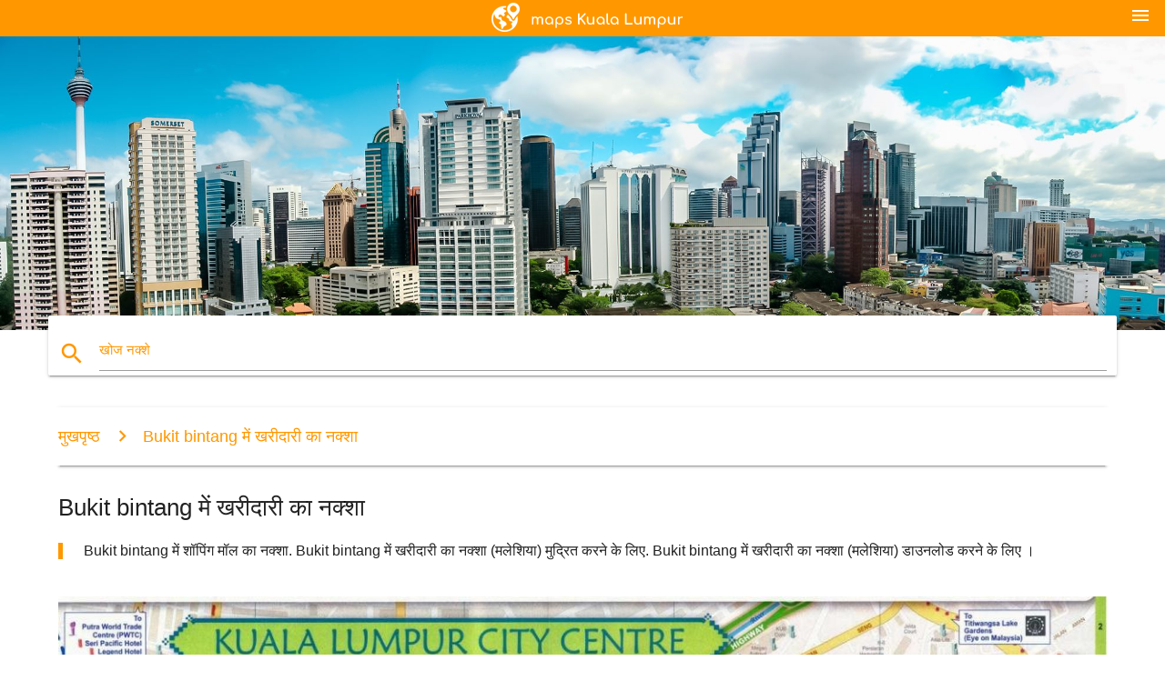

--- FILE ---
content_type: text/html; charset=UTF-8
request_url: http://hi.maps-kuala-lumpur.com/bukit-bintang-%E0%A4%AE%E0%A5%87%E0%A4%82-%E0%A4%96%E0%A4%B0%E0%A5%80%E0%A4%A6%E0%A4%BE%E0%A4%B0%E0%A5%80-%E0%A4%95%E0%A4%BE-%E0%A4%A8%E0%A4%95%E0%A5%8D%E0%A4%B6%E0%A4%BE
body_size: 10156
content:


<!DOCTYPE html>
<html lang="hi">
	<head>
	
		<meta charset="utf-8">
		<meta http-equiv="x-ua-compatible" content="ie=edge">
	
		<link rel="icon" type="image/png" href="/favicon.png" />

		<title>Bukit bintang में खरीदारी का नक्शा - Bukit bintang में शॉपिंग मॉल का नक्शा (मलेशिया)</title>
		<meta name="description" content="Bukit bintang में शॉपिंग मॉल का नक्शा. Bukit bintang में खरीदारी का नक्शा (मलेशिया) मुद्रित करने के लिए. Bukit bintang में खरीदारी का नक्शा (मलेशिया) डाउनलोड करने के लिए । " />

        <meta property="og:title" content="Bukit bintang में खरीदारी का नक्शा - Bukit bintang में शॉपिंग मॉल का नक्शा (मलेशिया)" />
        <meta property="og:description" content="Bukit bintang में शॉपिंग मॉल का नक्शा. Bukit bintang में खरीदारी का नक्शा (मलेशिया) मुद्रित करने के लिए. Bukit bintang में खरीदारी का नक्शा (मलेशिया) डाउनलोड करने के लिए । " />
        <meta property="og:type" content="article" />
        <meta property="og:url" content="http://hi.maps-kuala-lumpur.com/bukit-bintang-में-खरीदारी-का-नक्शा" />
        <meta property="og:image" content="http://hi.maps-kuala-lumpur.com/img/400/bukit-bintang-में-खरीदारी-का-नक्शा.jpg" />

        <link rel="canonical" href="http://hi.maps-kuala-lumpur.com/bukit-bintang-में-खरीदारी-का-नक्शा" />

        
		<!--Import Google Icon Font-->
<!--		<link href="http://fonts.googleapis.com/icon?family=Material+Icons" rel="stylesheet">-->

<!--        <link rel="stylesheet" href="--><!--css/mdb.css">-->
		<!-- Compiled and minified CSS -->
<!--		<link rel="stylesheet" href="https://cdnjs.cloudflare.com/ajax/libs/materialize/0.98.0/css/materialize.min.css">-->

<!--        <link href="--><!--css/select2.min.css" rel="stylesheet" type="text/css" />-->
        <link href="https://mediacitymapv3.newebcreations.com/css/combine.css" rel="stylesheet" type="text/css" />

        <!--Let browser know website is optimized for mobile-->
		<meta name="viewport" content="width=device-width, initial-scale=1.0"/>
		
				<style type="text/css">
		
			body {
				display: flex;
				min-height: 100vh;
				flex-direction: column;
			}

			main {
				flex: 1 0 auto;
				position: relative;
				top: -30px;
			}
			
			#searchBlock .input-field  {

			}
			
			header {
				font-size: 0;
				position: relative,
			}
			
			header a {
				display: inline-block;
			}

			#subHeader {
				padding: 5px;
			}
			
			h1 {
				font-size: 26px;
			}
			
			.container {
				width: 90%;
			}
			
			.row.marginBottomLess {
				margin-bottom: 0;
			}
			
			h2 {
				font-size: 22px;
			}
			
			blockquote {
				font-size: 16px;
				line-height: 18px;
				border-color: #ff9800;
			}
		
			.card .card-content {
				padding: 10px;
			}
			.card .card-content .card-title {
				font-size: 18px;
				line-height: 18px;
				margin-top: 6px;
				margin-bottom: 6px;
			}
            @media screen and (max-width: 600px) {
                .card .card-content .card-title {
                    font-size: 14px;
                    line-height: 14px;
                    margin-top: 6px;
                    margin-bottom: 6px;
                }
            }
			.input-field .prefix {
				top: 12px;
			}
			
			.autocomplete-content li img.circle {
				border-radius: 0;
			}


#otherWebsite li a:hover {
        text-decoration: underline;
}


		</style>
		
	</head>

	<body>

				<header class="orange">
			<div class="logo center-align">
				<a href="/">
					<img src="/img/logo.png" style="width: 220px;" />
				</a>
			</div>
			<div id="menuSelectLanguage" style="position: absolute; top: 5px; right: 15px;">
				<a href="#" class="button-collapse white-text"><i class="material-icons">menu</i></a>
			</div>
			<div id="subHeader" class="orange lighten-1 hide">
				
<div class="selectLanguage">
    <div id="selectLanguageContainer">
        <div id="selectLanguage" >

            <select id="selectLanguageSelect" data-live-search="true" data-size="8" data-width="100px">
                                <option value="ar">‫العربية</option>
                                <option value="de">Deutsch</option>
                                <option value="en">English</option>
                                <option value="es">Español</option>
                                <option value="fr">Français</option>
                                <option value="it">Italiano</option>
                                <option value="ja">日本語</option>
                                <option value="ko">한국어</option>
                                <option value="ms">Bahasa Melayu</option>
                                <option value="nl">Nederlands</option>
                                <option value="pl">Polski</option>
                                <option value="pt">Português</option>
                                <option value="ru">Русский</option>
                                <option value="tr">Türkçe</option>
                                <option value="zh">中文</option>
                                <option value="af">Afrikaans</option>
                                <option value="az">Azərbaycanca</option>
                                <option value="be">Беларуская</option>
                                <option value="bg">Български</option>
                                <option value="bn">বাংলা</option>
                                <option value="bs">Bosanski</option>
                                <option value="ca">Català</option>
                                <option value="cs">Čeština</option>
                                <option value="da">Dansk</option>
                                <option value="el">Ελληνικά</option>
                                <option value="et">Eesti</option>
                                <option value="eu">Euskara</option>
                                <option value="fa">پارسی</option>
                                <option value="fi">Suomi</option>
                                <option value="gl">Galego</option>
                                <option value="gu">ગુજરાતી</option>
                                <option value="he">עברית</option>
                                <option value="hi"selected="selected">पैरिस</option>
                                <option value="hr">Hrvatski</option>
                                <option value="ht">Kreyol ayisyen</option>
                                <option value="hu">Magyar</option>
                                <option value="hy">Հայերեն</option>
                                <option value="id">Bahasa Indonesia</option>
                                <option value="is">íslenska</option>
                                <option value="ka">ქართული</option>
                                <option value="kn">ಕನ್ನಡ</option>
                                <option value="lt">Lietuvių</option>
                                <option value="lv">Latviešu</option>
                                <option value="mk">Македонски</option>
                                <option value="mn">Монгол</option>
                                <option value="no">Norsk</option>
                                <option value="pa">ਪੰਜਾਬੀ</option>
                                <option value="ro">Română</option>
                                <option value="sk">Slovenčina</option>
                                <option value="sl">Slovenščina</option>
                                <option value="sq">Shqip</option>
                                <option value="sr">Српски</option>
                                <option value="sv">Svenska</option>
                                <option value="sw">Kiswahili</option>
                                <option value="ta">தமிழ்</option>
                                <option value="th">ภาษาไทย</option>
                                <option value="tl">Tagalog</option>
                                <option value="uk">Українська</option>
                                <option value="ur">اردو</option>
                                <option value="vi">Tiếng Việt</option>
                            </select>

        </div>
    </div>
    <style type="text/css">

        #selectLanguageContainer label {
            margin-left: 15px;
            color: white;
            font-weight: normal;
        }

        .selectLanguage {
			/* position: absolute;
			right: 10px;
			top: 5px;
			width: 100px; */
			font-size: 14px;
        }

        #selectLanguage {
            text-align: center;
        }

        #selectLanguage button {
/*            background: transparent;*/
        }

        .valign {
            display: inline-block;
            vertical-align: middle;
        }
        .vrule {
            width: 1%;
            height: 100%;
            display: inline-block;
            vertical-align: middle;
        }

        .nextIconNav {
            margin-left: 10px;
            line-height: 16px;
            width: 160px;
        }

        .side-nav a {
            line-height: auto;
            vertical-align: middle;
        }

        .side-nav .collapsible-body a {
            height: 42px;
            line-height: 42px;
            line-height: normal;
            vertical-align: middle;
            font-size: 0.9rem;
        }

/*
        #selectLanguage input {
            padding-top: 5px;
            padding-bottom: 5px;
            height: 25px;
            margin: 0 auto;
        }
*/

    </style>

</div>
			</div>
		</header>
		<div>
		<img src="/img/ban.jpg" class="responsive-img" />
		</div>		
		<main>
			<div id="searchBlock" class="container orange-text">
				<div class="row">
					<div class="col s12">
					  <div class="row card orange-text">
						<div class="input-field col s12">
						  <i class="material-icons prefix orange-text">search</i>
						  <input type="text" id="autocomplete-input" class="autocomplete light-blue-text">
						  <label for="autocomplete-input" class="orange-text">खोज नक्शे</label>
						</div>
					  </div>
					</div>
				</div>
			</div>

                        
			
			<nav class="container">
				<div class="row nav-wrapper white orange-text">
					<div class="col s12">
						<a href="/" class="breadcrumb orange-text" title="मुखपृष्ठ नक्शे कुआलालंपुर - एल.">मुखपृष्ठ</a>
						<a href="/bukit-bintang-में-खरीदारी-का-नक्शा" class="breadcrumb orange-text" title="Bukit bintang में खरीदारी का नक्शा">Bukit bintang में खरीदारी का नक्शा</a>
					</div>
				</div>
			</nav>
			
			<div class="container">
				<div class="row">
					<div class="col s12">
						<h1>Bukit bintang में खरीदारी का नक्शा</h1>
						<blockquote class="orange-border">
							Bukit bintang में शॉपिंग मॉल का नक्शा. Bukit bintang में खरीदारी का नक्शा (मलेशिया) मुद्रित करने के लिए. Bukit bintang में खरीदारी का नक्शा (मलेशिया) डाउनलोड करने के लिए । 													</blockquote>
					</div>

					<div class="col s12">
						<!-- Go to www.addthis.com/dashboard to customize your tools -->
						<div class="addthis_inline_share_toolbox_gn1u"></div>
					</div>
				</div>
				
				<div class="row">
					<div class="col s12" id="map">
                        <div class="mdb-lightbox">
                            <figure>
                            <a href="/img/0/bukit-bintang-में-खरीदारी-का-नक्शा.jpg" data-size="1600x961" title="bukit bintang में शॉपिंग मॉल नक्शे">
						        <img class="responsive-img" src="/img/1200/bukit-bintang-में-खरीदारी-का-नक्शा.jpg" alt="bukit bintang में शॉपिंग मॉल नक्शे" />
                            </a>
                            </figure>
                        </div>
					</div>

                        

					<div class="col s12 center">
						<h2 class="center">Bukit bintang में शॉपिंग मॉल नक्शे</h2>
						<a id="printButton" href="#" rel="nofollow" class="btn orange" title="Bukit bintang में खरीदारी का नक्शा मुद्रित करने के लिए"><i class="material-icons left">print</i><span>प्रिंट</span></a>
						<a href="/download.php?id=160&name=bukit-bintang-में-खरीदारी-का-नक्शा.jpg" target="_blank" rel="nofollow"  class="btn orange" title="Bukit bintang में खरीदारी करने के लिए नक्शे डाउनलोड"><i class="material-icons  left">system_update_alt</i><span>डाउनलोड</span></a>
					</div>
				</div>
				
				<div class="row">
					&nbsp;
				</div>
				
								
			</div>
		</main>

        <div id="mdb-lightbox-ui"></div>

		


		<footer class="page-footer orange">
			<div class="container">
				
				<!--Social buttons-->
				<div class="row social-section">
					<!-- Go to www.addthis.com/dashboard to customize your tools -->
					<div class="addthis_inline_share_toolbox_nrhe center"></div>
				</div>
				
			</div>
			<div class="footer-copyright">
				<div class="container center">
					© 2026 Copyright: <a class="white-text text-lighten-3 center" target="_blank" href="/cdn-cgi/l/email-protection#c1afa4b6a4a3a2b3a4a0b5a8aeafb281a6aca0a8adefa2aeac">Newebcreations</a>
				</div>
			</div>
		</footer>


		<!-- SCRIPTS -->
<script data-cfasync="false" src="/cdn-cgi/scripts/5c5dd728/cloudflare-static/email-decode.min.js"></script><script type="text/javascript" src="https://mediacitymapv3.newebcreations.com/js/combine.js"></script>

<!--Import jQuery before materialize.js-->
<!--<script type="text/javascript" src="https://code.jquery.com/jquery-2.1.1.min.js"></script>-->
<!-- Compiled and minified JavaScript -->
<!--<script src="https://cdnjs.cloudflare.com/ajax/libs/materialize/0.98.0/js/materialize.min.js"></script>-->

<!--<script type="text/javascript" src="--><!--js/select2/select2.min.js"></script>-->

<!--<script type="text/javascript" src="--><!--js/lightbox.js"></script>-->

<!--<script type="text/javascript" src="--><!--js/jquery.print.js"></script>-->

<!--<script type="text/javascript" src="--><!--js/jquery.printElement.js"></script>-->


<script type="text/javascript">

    $(document).ready(function() {
	
	$('input.autocomplete').autocomplete({
		data: {
						"एमआरटी नक्शा मलेशिया": "/img/400/एमआरटी-नक्शा-मलेशिया.jpg",
						"कुआलालंपुर नक्शा": "/img/400/कुआलालंपुर-नक्शा.jpg",
						"नक्शा कुआलालंपुर के": "/img/400/नक्शा-कुआलालंपुर-के.jpg",
						"एलआरटी नक्शा मलेशिया": "/img/400/एलआरटी-नक्शा-मलेशिया.jpg",
						"केएल एमआरटी का नक्शा": "/img/400/केएल-एमआरटी-का-नक्शा.jpg",
						"केएल एलआरटी नक्शा": "/img/400/केएल-एलआरटी-नक्शा.jpg",
						"klia2 नक्शा": "/img/400/klia2-नक्शा.jpg",
						"केएल नक्शा": "/img/400/केएल-नक्शा.jpg",
						"केएल ट्रेन का नक्शा": "/img/400/केएल-ट्रेन-का-नक्शा.jpg",
						"केएल मोनोरेल के नक्शे": "/img/400/केएल-मोनोरेल-के-नक्शे.jpg",
						"klia नक्शा": "/img/400/klia-नक्शा.jpg",
						"मलेशिया ट्रेन का नक्शा": "/img/400/मलेशिया-ट्रेन-का-नक्शा.jpg",
						"rapidkl नक्शा": "/img/400/rapidkl-नक्शा.jpg",
						"ktm मलेशिया नक्शा": "/img/400/ktm-मलेशिया-नक्शा.jpg",
						"कुआलालंपुर एलआरटी नक्शा": "/img/400/कुआलालंपुर-एलआरटी-नक्शा.jpg",
						"कुआलालंपुर हवाई अड्डे का नक्शा": "/img/400/कुआलालंपुर-हवाई-अड्डे-का-नक्शा.jpg",
						"कुआलालंपुर मेट्रो का नक्शा": "/img/400/कुआलालंपुर-मेट्रो-का-नक्शा.jpg",
						"जाने केएल नक्शा": "/img/400/जाने-केएल-नक्शा.jpg",
						"kl sentral के नक्शे": "/img/400/kl-sentral-के-नक्शे.jpg",
						"मलेशिया नक्शा कुआलालंपुर": "/img/400/मलेशिया-नक्शा-कुआलालंपुर.jpg",
						"rapidkl एलआरटी नक्शा": "/img/400/rapidkl-एलआरटी-नक्शा.jpg",
						"तेजी से केएल नक्शा": "/img/400/तेजी-से-केएल-नक्शा.jpg",
						"केएल ट्रांजिट नक्शा": "/img/400/केएल-ट्रांजिट-नक्शा.jpg",
						"klcc के नक्शे": "/img/400/klcc-के-नक्शे.jpg",
						"कुआलालंपुर में पर्यटन के नक्शे": "/img/400/कुआलालंपुर-में-पर्यटन-के-नक्शे.jpg",
						"मलेशिया रेलवे मानचित्र": "/img/400/मलेशिया-रेलवे-मानचित्र.jpg",
						"केएल मेट्रो का नक्शा": "/img/400/केएल-मेट्रो-का-नक्शा.jpg",
						"bukit bintang के नक्शे": "/img/400/bukit-bintang-के-नक्शे.jpg",
						"klang घाटी का नक्शा": "/img/400/klang-घाटी-का-नक्शा.jpg",
						"एमआरटी मार्ग नक्शा मलेशिया": "/img/400/एमआरटी-मार्ग-नक्शा-मलेशिया.jpg",
						"एलआरटी kelana जया लाइन का नक्शा": "/img/400/एलआरटी-kelana-जया-लाइन-का-नक्शा.jpg",
						"एलआरटी और एमआरटी का नक्शा": "/img/400/एलआरटी-और-एमआरटी-का-नक्शा.jpg",
						"komuter नक्शा": "/img/400/komuter-नक्शा.jpg",
						"एलआरटी स्टेशन के नक्शे मलेशिया": "/img/400/एलआरटी-स्टेशन-के-नक्शे-मलेशिया.jpg",
						"मलेशिया के हवाई अड्डे का नक्शा": "/img/400/मलेशिया-के-हवाई-अड्डे-का-नक्शा.jpg",
						"कुआलालंपुर दुनिया के नक्शे": "/img/400/कुआलालंपुर-दुनिया-के-नक्शे.jpg",
						"klcc शॉपिंग मॉल नक्शे": "/img/400/klcc-शॉपिंग-मॉल-नक्शे.jpg",
						"केएल रेल मानचित्र": "/img/400/केएल-रेल-मानचित्र.jpg",
						"एलआरटी एमआरटी नक्शा मलेशिया": "/img/400/एलआरटी-एमआरटी-नक्शा-मलेशिया.jpg",
						"kl sentral स्टेशन का नक्शा": "/img/400/kl-sentral-स्टेशन-का-नक्शा.jpg",
						"klia airport नक्शा": "/img/400/klia-airport-नक्शा.jpg",
						"जाने केएल बस मानचित्र": "/img/400/जाने-केएल-बस-मानचित्र.jpg",
						"klang घाटी ट्रांजिट नक्शा": "/img/400/klang-घाटी-ट्रांजिट-नक्शा.jpg",
						"hkl का नक्शा": "/img/400/hkl-का-नक्शा.jpg",
						"केएल ktm नक्शा": "/img/400/केएल-ktm-नक्शा.jpg",
						"केएल हॉप पर हॉप बंद बस मार्ग नक्शा": "/img/400/केएल-हॉप-पर-हॉप-बंद-बस-मार्ग-नक्शा.jpg",
						"केएल हवाई अड्डे का नक्शा": "/img/400/केएल-हवाई-अड्डे-का-नक्शा.jpg",
						"चेर का नक्शा": "/img/400/चेर-का-नक्शा.jpg",
						"केएल एलआरटी नक्शा 2016": "/img/400/केएल-एलआरटी-नक्शा-2016.jpg",
						"कुआलालंपुर में सार्वजनिक परिवहन के नक्शे": "/img/400/कुआलालंपुर-में-सार्वजनिक-परिवहन-के-नक्शे.jpg",
						"कुआलालंपुर अंतरराष्ट्रीय हवाई अड्डे का नक्शा": "/img/400/कुआलालंपुर-अंतरराष्ट्रीय-हवाई-अड्डे-का-नक्शा.jpg",
						"कुआलालंपुर पारगमन नक्शा": "/img/400/कुआलालंपुर-पारगमन-नक्शा.jpg",
						"मलाया विश्वविद्यालय के नक्शे": "/img/400/मलाया-विश्वविद्यालय-के-नक्शे.jpg",
						"कुआलालंपुर ऑफ़लाइन नक्शा": "/img/400/कुआलालंपुर-ऑफ़लाइन-नक्शा.jpg",
						"कुआलालंपुर मेट्रो का नक्शा": "/img/400/कुआलालंपुर-मेट्रो-का-नक्शा.jpg",
						"केएल सार्वजनिक परिवहन के नक्शे": "/img/400/केएल-सार्वजनिक-परिवहन-के-नक्शे.jpg",
						"कुआलालंपुर रेल मानचित्र": "/img/400/कुआलालंपुर-रेल-मानचित्र.jpg",
						"ktm रेलवे मानचित्र": "/img/400/ktm-रेलवे-मानचित्र.jpg",
						"स्टार एलआरटी नक्शा": "/img/400/स्टार-एलआरटी-नक्शा.jpg",
						"kepong नक्शा": "/img/400/kepong-नक्शा.jpg",
						"klia1 नक्शा": "/img/400/klia1-नक्शा.jpg",
						"kelana जया एलआरटी नक्शा": "/img/400/kelana-जया-एलआरटी-नक्शा.jpg",
						"हॉप पर हॉप बंद कुआलालंपुर मार्ग नक्शा": "/img/400/हॉप-पर-हॉप-बंद-कुआलालंपुर-मार्ग-नक्शा.jpg",
						"suria klcc नक्शा": "/img/400/suria-klcc-नक्शा.jpg",
						"मोनोरेल मलेशिया नक्शा": "/img/400/मोनोरेल-मलेशिया-नक्शा.jpg",
						"एलआरटी नक्शा मलेशिया": "/img/400/एलआरटी-नक्शा-मलेशिया.jpg",
						"klia एक्सप्रेस नक्शा": "/img/400/klia-एक्सप्रेस-नक्शा.jpg",
						"कुआलालंपुर आकर्षण का नक्शा": "/img/400/कुआलालंपुर-आकर्षण-का-नक्शा.jpg",
						"तेजी से एल. बस मानचित्र": "/img/400/तेजी-से-एल.-बस-मानचित्र.jpg",
						"klia आगमन हॉल का नक्शा": "/img/400/klia-आगमन-हॉल-का-नक्शा.jpg",
						"केएल परिवहन नक्शा": "/img/400/केएल-परिवहन-नक्शा.jpg",
						"मंडप के. एल. मानचित्र": "/img/400/मंडप-के.-एल.-मानचित्र.jpg",
						"कुआलालंपुर मानचित्र पर": "/img/400/कुआलालंपुर-मानचित्र-पर.jpg",
						"bangsar नक्शा": "/img/400/bangsar-नक्शा.jpg",
						"पुत्र एलआरटी नक्शा": "/img/400/पुत्र-एलआरटी-नक्शा.jpg",
						"klia गेट नक्शा": "/img/400/klia-गेट-नक्शा.jpg",
						"एलआरटी subang जया मार्ग नक्शा": "/img/400/एलआरटी-subang-जया-मार्ग-नक्शा.jpg",
						"puchong एलआरटी नक्शा": "/img/400/puchong-एलआरटी-नक्शा.jpg",
						"केरल पर्यटन मानचित्र": "/img/400/केरल-पर्यटन-मानचित्र.jpg",
						"पैवेलियन मॉल नक्शे": "/img/400/पैवेलियन-मॉल-नक्शे.jpg",
						"बर्ड पार्क का नक्शा": "/img/400/बर्ड-पार्क-का-नक्शा.jpg",
						"केएल मेट्रो का नक्शा": "/img/400/केएल-मेट्रो-का-नक्शा.jpg",
						"क्वालालंपुर शहर के केंद्र के नक्शे": "/img/400/क्वालालंपुर-शहर-के-केंद्र-के-नक्शे.jpg",
						"एलआरटी स्टेशन के नक्शे एल.": "/img/400/एलआरटी-स्टेशन-के-नक्शे-एल..jpg",
						"केएल शहर के नक्शे": "/img/400/केएल-शहर-के-नक्शे.jpg",
						"gokl बस मार्ग नक्शा": "/img/400/gokl-बस-मार्ग-नक्शा.jpg",
						"klia से प्रस्थान हॉल का नक्शा": "/img/400/klia-से-प्रस्थान-हॉल-का-नक्शा.jpg",
						"एमआरटी नक्शा मलेशिया 2016": "/img/400/एमआरटी-नक्शा-मलेशिया-2016.jpg",
						"नक्शा कुआलालंपुर के और आसपास के क्षेत्रों": "/img/400/नक्शा-कुआलालंपुर-के-और-आसपास-के-क्षेत्रों.jpg",
						"myrapid नक्शा": "/img/400/myrapid-नक्शा.jpg",
						"perdana वनस्पति उद्यान के नक्शे": "/img/400/perdana-वनस्पति-उद्यान-के-नक्शे.jpg",
						"एलआरटी कुआलालंपुर मार्ग नक्शा": "/img/400/एलआरटी-कुआलालंपुर-मार्ग-नक्शा.jpg",
						"klia में जांच काउंटर नक्शा": "/img/400/klia-में-जांच-काउंटर-नक्शा.jpg",
						"श्री petaling नक्शा": "/img/400/श्री-petaling-नक्शा.jpg",
						"नक्शा कुआलालंपुर के पर्यटकों के आकर्षण": "/img/400/नक्शा-कुआलालंपुर-के-पर्यटकों-के-आकर्षण.jpg",
						"मलेशिया में सार्वजनिक परिवहन के नक्शे": "/img/400/मलेशिया-में-सार्वजनिक-परिवहन-के-नक्शे.jpg",
						"कुआलालंपुर बस मानचित्र": "/img/400/कुआलालंपुर-बस-मानचित्र.jpg",
						"मध्य घाटी निर्देशिका नक्शा": "/img/400/मध्य-घाटी-निर्देशिका-नक्शा.jpg",
						"klia2 हवाई अड्डे का नक्शा": "/img/400/klia2-हवाई-अड्डे-का-नक्शा.jpg",
						"klcc पार्क का नक्शा": "/img/400/klcc-पार्क-का-नक्शा.jpg",
						"कुआलालंपुर सड़क के नक्शे": "/img/400/कुआलालंपुर-सड़क-के-नक्शे.jpg",
						"स्टेडियम merdeka का नक्शा": "/img/400/स्टेडियम-merdeka-का-नक्शा.jpg",
						"klia पारगमन नक्शा": "/img/400/klia-पारगमन-नक्शा.jpg",
						"klcc एलआरटी नक्शा": "/img/400/klcc-एलआरटी-नक्शा.jpg",
						"rapidkl मार्ग नक्शा": "/img/400/rapidkl-मार्ग-नक्शा.jpg",
						"पुराने klang सड़क के नक्शे": "/img/400/पुराने-klang-सड़क-के-नक्शे.jpg",
						"झील उद्यान केएल नक्शा": "/img/400/झील-उद्यान-केएल-नक्शा.jpg",
						"राजधानी मलेशिया के मानचित्र": "/img/400/राजधानी-मलेशिया-के-मानचित्र.jpg",
						"तेजी से केएल ट्रेन का नक्शा": "/img/400/तेजी-से-केएल-ट्रेन-का-नक्शा.jpg",
						"klia पार्किंग का नक्शा": "/img/400/klia-पार्किंग-का-नक्शा.jpg",
						"chinatown क्वालालंपुर नक्शा": "/img/400/chinatown-क्वालालंपुर-नक्शा.jpg",
						"केएल मोनोरेल स्टेशन का नक्शा": "/img/400/केएल-मोनोरेल-स्टेशन-का-नक्शा.jpg",
						"komuter मार्ग नक्शा": "/img/400/komuter-मार्ग-नक्शा.jpg",
						"ktm मार्ग नक्शा मलेशिया": "/img/400/ktm-मार्ग-नक्शा-मलेशिया.jpg",
						"maluri एलआरटी स्टेशन का नक्शा": "/img/400/maluri-एलआरटी-स्टेशन-का-नक्शा.jpg",
						"केएल हॉप पर हॉप बंद नक्शा": "/img/400/केएल-हॉप-पर-हॉप-बंद-नक्शा.jpg",
						"kul नक्शा": "/img/400/kul-नक्शा.jpg",
						"kl sentral एमआरटी का नक्शा": "/img/400/kl-sentral-एमआरटी-का-नक्शा.jpg",
						"pudu एलआरटी स्टेशन का नक्शा": "/img/400/pudu-एलआरटी-स्टेशन-का-नक्शा.jpg",
						"pasar seni एलआरटी नक्शा": "/img/400/pasar-seni-एलआरटी-नक्शा.jpg",
						"petaling स्ट्रीट मानचित्र": "/img/400/petaling-स्ट्रीट-मानचित्र.jpg",
						"कुआलालंपुर सड़क के नक्शे": "/img/400/कुआलालंपुर-सड़क-के-नक्शे.jpg",
						"चेर एलआरटी स्टेशन का नक्शा": "/img/400/चेर-एलआरटी-स्टेशन-का-नक्शा.jpg",
						"klcc निर्देशिका नक्शा": "/img/400/klcc-निर्देशिका-नक्शा.jpg",
						"एलआरटी नक्शा stesen": "/img/400/एलआरटी-नक्शा-stesen.jpg",
						"kl sentral ट्रेन का नक्शा": "/img/400/kl-sentral-ट्रेन-का-नक्शा.jpg",
						"बुकित जलील स्टेडियम का नक्शा": "/img/400/बुकित-जलील-स्टेडियम-का-नक्शा.jpg",
						"केएल बर्ड पार्क का नक्शा": "/img/400/केएल-बर्ड-पार्क-का-नक्शा.jpg",
						"अधिक से अधिक केएल नक्शा": "/img/400/अधिक-से-अधिक-केएल-नक्शा.jpg",
						"sogo केएल नक्शा": "/img/400/sogo-केएल-नक्शा.jpg",
						"komuter नक्शा मलेशिया": "/img/400/komuter-नक्शा-मलेशिया.jpg",
						"कुआलालंपुर कन्वेंशन सेंटर के नक्शे": "/img/400/कुआलालंपुर-कन्वेंशन-सेंटर-के-नक्शे.jpg",
						"मलेशिया पारगमन नक्शा": "/img/400/मलेशिया-पारगमन-नक्शा.jpg",
						"झील उद्यान के नक्शे": "/img/400/झील-उद्यान-के-नक्शे.jpg",
						"केएल मोनोरेल मार्ग नक्शा": "/img/400/केएल-मोनोरेल-मार्ग-नक्शा.jpg",
						"मध्य घाटी मॉल नक्शे": "/img/400/मध्य-घाटी-मॉल-नक्शे.jpg",
						"erl मार्ग नक्शा": "/img/400/erl-मार्ग-नक्शा.jpg",
						"लिटिल भारत कुआलालंपुर नक्शा": "/img/400/लिटिल-भारत-कुआलालंपुर-नक्शा.jpg",
						"कुआलालंपुर ट्रेन का नक्शा": "/img/400/कुआलालंपुर-ट्रेन-का-नक्शा.jpg",
						"klang घाटी क्षेत्र का नक्शा": "/img/400/klang-घाटी-क्षेत्र-का-नक्शा.jpg",
						"केएल रेलवे स्टेशन का नक्शा": "/img/400/केएल-रेलवे-स्टेशन-का-नक्शा.jpg",
						"ampang एलआरटी नक्शा": "/img/400/ampang-एलआरटी-नक्शा.jpg",
						"रेलवे स्टेशन का नक्शा मलेशिया": "/img/400/रेलवे-स्टेशन-का-नक्शा-मलेशिया.jpg",
						"kl sentral नक्शा स्थान": "/img/400/kl-sentral-नक्शा-स्थान.jpg",
						"जाने केएल हरे रंग की लाइन का नक्शा": "/img/400/जाने-केएल-हरे-रंग-की-लाइन-का-नक्शा.jpg",
						"पुत्र लाइन एलआरटी नक्शा": "/img/400/पुत्र-लाइन-एलआरटी-नक्शा.jpg",
						"klia उपग्रह टर्मिनल का नक्शा": "/img/400/klia-उपग्रह-टर्मिनल-का-नक्शा.jpg",
						"केएल हॉप पर हॉप बंद मार्ग नक्शा": "/img/400/केएल-हॉप-पर-हॉप-बंद-मार्ग-नक्शा.jpg",
						"kuala नक्शा": "/img/400/kuala-नक्शा.jpg",
						"केएल सेलनगोर नक्शा": "/img/400/केएल-सेलनगोर-नक्शा.jpg",
						"जालान ampang नक्शा": "/img/400/जालान-ampang-नक्शा.jpg",
						"pandan jaya का नक्शा": "/img/400/pandan-jaya-का-नक्शा.jpg",
						"केएल एमआरटी नक्शा 2016": "/img/400/केएल-एमआरटी-नक्शा-2016.jpg",
						"केएल bukit bintang नक्शा": "/img/400/केएल-bukit-bintang-नक्शा.jpg",
						"क्वालालंपुर के दर्शनीय स्थलों का नक्शा": "/img/400/क्वालालंपुर-के-दर्शनीय-स्थलों-का-नक्शा.jpg",
						"ट्रेन एलआरटी नक्शा": "/img/400/ट्रेन-एलआरटी-नक्शा.jpg",
						"ktm पारगमन नक्शा": "/img/400/ktm-पारगमन-नक्शा.jpg",
						"कुआलालंपुर स्थान का नक्शा": "/img/400/कुआलालंपुर-स्थान-का-नक्शा.jpg",
						"केएल राजमार्ग नक्शा": "/img/400/केएल-राजमार्ग-नक्शा.jpg",
						"bukit bintang में खरीदारी का नक्शा": "/img/400/bukit-bintang-में-खरीदारी-का-नक्शा.jpg",
						"ktm रेलवे स्टेशन का नक्शा": "/img/400/ktm-रेलवे-स्टेशन-का-नक्शा.jpg",
						"केएल गोल्डन त्रिकोण का नक्शा": "/img/400/केएल-गोल्डन-त्रिकोण-का-नक्शा.jpg",
						"केएल एलआरटी लाइन का नक्शा": "/img/400/केएल-एलआरटी-लाइन-का-नक्शा.jpg",
						"चाइनाटाउन केएल नक्शा": "/img/400/चाइनाटाउन-केएल-नक्शा.jpg",
						"कुआलालंपुर ट्यूब मानचित्र": "/img/400/कुआलालंपुर-ट्यूब-मानचित्र.jpg",
						"नक्शा bukit bintang क्वालालंपुर": "/img/400/नक्शा-bukit-bintang-क्वालालंपुर.jpg",
						"केएल नि: शुल्क बस के नक्शे": "/img/400/केएल-नि:-शुल्क-बस-के-नक्शे.jpg",
						"केएल क्षेत्र का नक्शा": "/img/400/केएल-क्षेत्र-का-नक्शा.jpg",
						"केएल रैपिड ट्रांजिट नक्शा": "/img/400/केएल-रैपिड-ट्रांजिट-नक्शा.jpg",
						"केएल प्रकाश रेल मानचित्र": "/img/400/केएल-प्रकाश-रेल-मानचित्र.jpg",
						"ijn नक्शा": "/img/400/ijn-नक्शा.jpg",
						"ट्रेन में kuala lumpur का नक्शा": "/img/400/ट्रेन-में-kuala-lumpur-का-नक्शा.jpg",
						"ampang पार्क का नक्शा": "/img/400/ampang-पार्क-का-नक्शा.jpg",
						"स्टेडियम negara का नक्शा": "/img/400/स्टेडियम-negara-का-नक्शा.jpg",
						"केएल शॉपिंग मॉल नक्शे": "/img/400/केएल-शॉपिंग-मॉल-नक्शे.jpg",
						"klia ट्रेन का नक्शा": "/img/400/klia-ट्रेन-का-नक्शा.jpg",
						"ट्रेन का नक्शा मलेशिया": "/img/400/ट्रेन-का-नक्शा-मलेशिया.jpg",
						"जालान सुल्तान इस्माइल नक्शा": "/img/400/जालान-सुल्तान-इस्माइल-नक्शा.jpg",
						"जालान इपोह कुआलालंपुर नक्शा": "/img/400/जालान-इपोह-कुआलालंपुर-नक्शा.jpg",
						"साइकल चालन कुआलालंपुर साइकिल नक्शा": "/img/400/साइकल-चालन-कुआलालंपुर-साइकिल-नक्शा.jpg",
						"petaling स्ट्रीट मानचित्र कुआलालंपुर": "/img/400/petaling-स्ट्रीट-मानचित्र-कुआलालंपुर.jpg",
						"केएल रेलवे स्टेशन का नक्शा": "/img/400/केएल-रेलवे-स्टेशन-का-नक्शा.jpg",
						"kl sentral बस स्टेशन के मानचित्र": "/img/400/kl-sentral-बस-स्टेशन-के-मानचित्र.jpg",
						"का नक्शा कुआलालंपुर हवाई अड्डे मलेशिया": "/img/400/का-नक्शा-कुआलालंपुर-हवाई-अड्डे-मलेशिया.jpg",
						"कुआलालंपुर हवाई अड्डे ट्रेन का नक्शा": "/img/400/कुआलालंपुर-हवाई-अड्डे-ट्रेन-का-नक्शा.jpg",
						"bukit bintang में मोनोरेल स्टेशन का नक्शा": "/img/400/bukit-bintang-में-मोनोरेल-स्टेशन-का-नक्शा.jpg",
						"केएल पैदल यात्रा के नक्शे": "/img/400/केएल-पैदल-यात्रा-के-नक्शे.jpg",
						"बैंक negara मलेशिया स्थान का नक्शा": "/img/400/बैंक-negara-मलेशिया-स्थान-का-नक्शा.jpg",
						"sentul केएल नक्शा": "/img/400/sentul-केएल-नक्शा.jpg",
						"bintang चलना नक्शा": "/img/400/bintang-चलना-नक्शा.jpg",
						"केएल जिले का नक्शा": "/img/400/केएल-जिले-का-नक्शा.jpg",
						"नक्शा मंडप के. एल.": "/img/400/नक्शा-मंडप-के.-एल..jpg",
						"parkroyal कुआलालंपुर नक्शा": "/img/400/parkroyal-कुआलालंपुर-नक्शा.jpg",
						"केएल दौरे नक्शा": "/img/400/केएल-दौरे-नक्शा.jpg",
						"एलआरटी स्टेशन मार्ग नक्शा मलेशिया": "/img/400/एलआरटी-स्टेशन-मार्ग-नक्शा-मलेशिया.jpg",
						"maharajalela मोनोरेल स्टेशन का नक्शा": "/img/400/maharajalela-मोनोरेल-स्टेशन-का-नक्शा.jpg",
						"klcc पार्किंग का नक्शा": "/img/400/klcc-पार्किंग-का-नक्शा.jpg",
						"अरब स्ट्रीट कुआलालंपुर नक्शा": "/img/400/अरब-स्ट्रीट-कुआलालंपुर-नक्शा.jpg",
						"मोनोरेल में kuala lumpur का नक्शा": "/img/400/मोनोरेल-में-kuala-lumpur-का-नक्शा.jpg",
						"pwtc केएल नक्शा": "/img/400/pwtc-केएल-नक्शा.jpg",
						"क्षेत्र persekutuan कुआलालंपुर नक्शा": "/img/400/क्षेत्र-persekutuan-कुआलालंपुर-नक्शा.jpg",
						"klia मार्ग नक्शा": "/img/400/klia-मार्ग-नक्शा.jpg",
						"शांगरी ला कुआलालंपुर नक्शा": "/img/400/शांगरी-ला-कुआलालंपुर-नक्शा.jpg",
						"klia स्थान का नक्शा": "/img/400/klia-स्थान-का-नक्शा.jpg",
						"damansara केएल नक्शा": "/img/400/damansara-केएल-नक्शा.jpg",
						"kampung baru कुआलालंपुर नक्शा": "/img/400/kampung-baru-कुआलालंपुर-नक्शा.jpg",
						"मंडप के मानचित्र एल.": "/img/400/मंडप-के-मानचित्र-एल..jpg",
						"केएल सार्वजनिक परिवहन मार्ग नक्शा": "/img/400/केएल-सार्वजनिक-परिवहन-मार्ग-नक्शा.jpg",
						"कुआलालंपुर स्थलाकृतिक नक्शा": "/img/400/कुआलालंपुर-स्थलाकृतिक-नक्शा.jpg",
					},
		limit: 20, // The max amount of results that can be shown at once. Default: Infinity.
	});
	
	$('input.autocomplete').on("change", function() {
		var data = {
						"एमआरटी नक्शा मलेशिया": "/एमआरटी-नक्शा-मलेशिया",
						"कुआलालंपुर नक्शा": "/कुआलालंपुर-नक्शा",
						"नक्शा कुआलालंपुर के": "/नक्शा-कुआलालंपुर-के",
						"एलआरटी नक्शा मलेशिया": "/एलआरटी-नक्शा-मलेशिया",
						"केएल एमआरटी का नक्शा": "/केएल-एमआरटी-का-नक्शा",
						"केएल एलआरटी नक्शा": "/केएल-एलआरटी-नक्शा",
						"klia2 नक्शा": "/klia2-नक्शा",
						"केएल नक्शा": "/केएल-नक्शा",
						"केएल ट्रेन का नक्शा": "/केएल-ट्रेन-का-नक्शा",
						"केएल मोनोरेल के नक्शे": "/केएल-मोनोरेल-के-नक्शे",
						"klia नक्शा": "/klia-नक्शा",
						"मलेशिया ट्रेन का नक्शा": "/मलेशिया-ट्रेन-का-नक्शा",
						"rapidkl नक्शा": "/rapidkl-नक्शा",
						"ktm मलेशिया नक्शा": "/ktm-मलेशिया-नक्शा",
						"कुआलालंपुर एलआरटी नक्शा": "/कुआलालंपुर-एलआरटी-नक्शा",
						"कुआलालंपुर हवाई अड्डे का नक्शा": "/कुआलालंपुर-हवाई-अड्डे-का-नक्शा",
						"कुआलालंपुर मेट्रो का नक्शा": "/कुआलालंपुर-मेट्रो-का-नक्शा",
						"जाने केएल नक्शा": "/जाने-केएल-नक्शा",
						"kl sentral के नक्शे": "/kl-sentral-के-नक्शे",
						"मलेशिया नक्शा कुआलालंपुर": "/मलेशिया-नक्शा-कुआलालंपुर",
						"rapidkl एलआरटी नक्शा": "/rapidkl-एलआरटी-नक्शा",
						"तेजी से केएल नक्शा": "/तेजी-से-केएल-नक्शा",
						"केएल ट्रांजिट नक्शा": "/केएल-ट्रांजिट-नक्शा",
						"klcc के नक्शे": "/klcc-के-नक्शे",
						"कुआलालंपुर में पर्यटन के नक्शे": "/कुआलालंपुर-में-पर्यटन-के-नक्शे",
						"मलेशिया रेलवे मानचित्र": "/मलेशिया-रेलवे-मानचित्र",
						"केएल मेट्रो का नक्शा": "/केएल-मेट्रो-का-नक्शा",
						"bukit bintang के नक्शे": "/bukit-bintang-के-नक्शे",
						"klang घाटी का नक्शा": "/klang-घाटी-का-नक्शा",
						"एमआरटी मार्ग नक्शा मलेशिया": "/एमआरटी-मार्ग-नक्शा-मलेशिया",
						"एलआरटी kelana जया लाइन का नक्शा": "/एलआरटी-kelana-जया-लाइन-का-नक्शा",
						"एलआरटी और एमआरटी का नक्शा": "/एलआरटी-और-एमआरटी-का-नक्शा",
						"komuter नक्शा": "/komuter-नक्शा",
						"एलआरटी स्टेशन के नक्शे मलेशिया": "/एलआरटी-स्टेशन-के-नक्शे-मलेशिया",
						"मलेशिया के हवाई अड्डे का नक्शा": "/मलेशिया-के-हवाई-अड्डे-का-नक्शा",
						"कुआलालंपुर दुनिया के नक्शे": "/कुआलालंपुर-दुनिया-के-नक्शे",
						"klcc शॉपिंग मॉल नक्शे": "/klcc-शॉपिंग-मॉल-नक्शे",
						"केएल रेल मानचित्र": "/केएल-रेल-मानचित्र",
						"एलआरटी एमआरटी नक्शा मलेशिया": "/एलआरटी-एमआरटी-नक्शा-मलेशिया",
						"kl sentral स्टेशन का नक्शा": "/kl-sentral-स्टेशन-का-नक्शा",
						"klia airport नक्शा": "/klia-airport-नक्शा",
						"जाने केएल बस मानचित्र": "/जाने-केएल-बस-मानचित्र",
						"klang घाटी ट्रांजिट नक्शा": "/klang-घाटी-ट्रांजिट-नक्शा",
						"hkl का नक्शा": "/hkl-का-नक्शा",
						"केएल ktm नक्शा": "/केएल-ktm-नक्शा",
						"केएल हॉप पर हॉप बंद बस मार्ग नक्शा": "/केएल-हॉप-पर-हॉप-बंद-बस-मार्ग-नक्शा",
						"केएल हवाई अड्डे का नक्शा": "/केएल-हवाई-अड्डे-का-नक्शा",
						"चेर का नक्शा": "/चेर-का-नक्शा",
						"केएल एलआरटी नक्शा 2016": "/केएल-एलआरटी-नक्शा-2016",
						"कुआलालंपुर में सार्वजनिक परिवहन के नक्शे": "/कुआलालंपुर-में-सार्वजनिक-परिवहन-के-नक्शे",
						"कुआलालंपुर अंतरराष्ट्रीय हवाई अड्डे का नक्शा": "/कुआलालंपुर-अंतरराष्ट्रीय-हवाई-अड्डे-का-नक्शा",
						"कुआलालंपुर पारगमन नक्शा": "/कुआलालंपुर-पारगमन-नक्शा",
						"मलाया विश्वविद्यालय के नक्शे": "/मलाया-विश्वविद्यालय-के-नक्शे",
						"कुआलालंपुर ऑफ़लाइन नक्शा": "/कुआलालंपुर-ऑफ़लाइन-नक्शा",
						"कुआलालंपुर मेट्रो का नक्शा": "/कुआलालंपुर-मेट्रो-का-नक्शा",
						"केएल सार्वजनिक परिवहन के नक्शे": "/केएल-सार्वजनिक-परिवहन-के-नक्शे",
						"कुआलालंपुर रेल मानचित्र": "/कुआलालंपुर-रेल-मानचित्र",
						"ktm रेलवे मानचित्र": "/ktm-रेलवे-मानचित्र",
						"स्टार एलआरटी नक्शा": "/स्टार-एलआरटी-नक्शा",
						"kepong नक्शा": "/kepong-नक्शा",
						"klia1 नक्शा": "/klia1-नक्शा",
						"kelana जया एलआरटी नक्शा": "/kelana-जया-एलआरटी-नक्शा",
						"हॉप पर हॉप बंद कुआलालंपुर मार्ग नक्शा": "/हॉप-पर-हॉप-बंद-कुआलालंपुर-मार्ग-नक्शा",
						"suria klcc नक्शा": "/suria-klcc-नक्शा",
						"मोनोरेल मलेशिया नक्शा": "/मोनोरेल-मलेशिया-नक्शा",
						"एलआरटी नक्शा मलेशिया": "/एलआरटी-नक्शा-मलेशिया",
						"klia एक्सप्रेस नक्शा": "/klia-एक्सप्रेस-नक्शा",
						"कुआलालंपुर आकर्षण का नक्शा": "/कुआलालंपुर-आकर्षण-का-नक्शा",
						"तेजी से एल. बस मानचित्र": "/तेजी-से-एल.-बस-मानचित्र",
						"klia आगमन हॉल का नक्शा": "/klia-आगमन-हॉल-का-नक्शा",
						"केएल परिवहन नक्शा": "/केएल-परिवहन-नक्शा",
						"मंडप के. एल. मानचित्र": "/मंडप-के.-एल.-मानचित्र",
						"कुआलालंपुर मानचित्र पर": "/कुआलालंपुर-मानचित्र-पर",
						"bangsar नक्शा": "/bangsar-नक्शा",
						"पुत्र एलआरटी नक्शा": "/पुत्र-एलआरटी-नक्शा",
						"klia गेट नक्शा": "/klia-गेट-नक्शा",
						"एलआरटी subang जया मार्ग नक्शा": "/एलआरटी-subang-जया-मार्ग-नक्शा",
						"puchong एलआरटी नक्शा": "/puchong-एलआरटी-नक्शा",
						"केरल पर्यटन मानचित्र": "/केरल-पर्यटन-मानचित्र",
						"पैवेलियन मॉल नक्शे": "/पैवेलियन-मॉल-नक्शे",
						"बर्ड पार्क का नक्शा": "/बर्ड-पार्क-का-नक्शा",
						"केएल मेट्रो का नक्शा": "/केएल-मेट्रो-का-नक्शा",
						"क्वालालंपुर शहर के केंद्र के नक्शे": "/क्वालालंपुर-शहर-के-केंद्र-के-नक्शे",
						"एलआरटी स्टेशन के नक्शे एल.": "/एलआरटी-स्टेशन-के-नक्शे-एल.",
						"केएल शहर के नक्शे": "/केएल-शहर-के-नक्शे",
						"gokl बस मार्ग नक्शा": "/gokl-बस-मार्ग-नक्शा",
						"klia से प्रस्थान हॉल का नक्शा": "/klia-से-प्रस्थान-हॉल-का-नक्शा",
						"एमआरटी नक्शा मलेशिया 2016": "/एमआरटी-नक्शा-मलेशिया-2016",
						"नक्शा कुआलालंपुर के और आसपास के क्षेत्रों": "/नक्शा-कुआलालंपुर-के-और-आसपास-के-क्षेत्रों",
						"myrapid नक्शा": "/myrapid-नक्शा",
						"perdana वनस्पति उद्यान के नक्शे": "/perdana-वनस्पति-उद्यान-के-नक्शे",
						"एलआरटी कुआलालंपुर मार्ग नक्शा": "/एलआरटी-कुआलालंपुर-मार्ग-नक्शा",
						"klia में जांच काउंटर नक्शा": "/klia-में-जांच-काउंटर-नक्शा",
						"श्री petaling नक्शा": "/श्री-petaling-नक्शा",
						"नक्शा कुआलालंपुर के पर्यटकों के आकर्षण": "/नक्शा-कुआलालंपुर-के-पर्यटकों-के-आकर्षण",
						"मलेशिया में सार्वजनिक परिवहन के नक्शे": "/मलेशिया-में-सार्वजनिक-परिवहन-के-नक्शे",
						"कुआलालंपुर बस मानचित्र": "/कुआलालंपुर-बस-मानचित्र",
						"मध्य घाटी निर्देशिका नक्शा": "/मध्य-घाटी-निर्देशिका-नक्शा",
						"klia2 हवाई अड्डे का नक्शा": "/klia2-हवाई-अड्डे-का-नक्शा",
						"klcc पार्क का नक्शा": "/klcc-पार्क-का-नक्शा",
						"कुआलालंपुर सड़क के नक्शे": "/कुआलालंपुर-सड़क-के-नक्शे",
						"स्टेडियम merdeka का नक्शा": "/स्टेडियम-merdeka-का-नक्शा",
						"klia पारगमन नक्शा": "/klia-पारगमन-नक्शा",
						"klcc एलआरटी नक्शा": "/klcc-एलआरटी-नक्शा",
						"rapidkl मार्ग नक्शा": "/rapidkl-मार्ग-नक्शा",
						"पुराने klang सड़क के नक्शे": "/पुराने-klang-सड़क-के-नक्शे",
						"झील उद्यान केएल नक्शा": "/झील-उद्यान-केएल-नक्शा",
						"राजधानी मलेशिया के मानचित्र": "/राजधानी-मलेशिया-के-मानचित्र",
						"तेजी से केएल ट्रेन का नक्शा": "/तेजी-से-केएल-ट्रेन-का-नक्शा",
						"klia पार्किंग का नक्शा": "/klia-पार्किंग-का-नक्शा",
						"chinatown क्वालालंपुर नक्शा": "/chinatown-क्वालालंपुर-नक्शा",
						"केएल मोनोरेल स्टेशन का नक्शा": "/केएल-मोनोरेल-स्टेशन-का-नक्शा",
						"komuter मार्ग नक्शा": "/komuter-मार्ग-नक्शा",
						"ktm मार्ग नक्शा मलेशिया": "/ktm-मार्ग-नक्शा-मलेशिया",
						"maluri एलआरटी स्टेशन का नक्शा": "/maluri-एलआरटी-स्टेशन-का-नक्शा",
						"केएल हॉप पर हॉप बंद नक्शा": "/केएल-हॉप-पर-हॉप-बंद-नक्शा",
						"kul नक्शा": "/kul-नक्शा",
						"kl sentral एमआरटी का नक्शा": "/kl-sentral-एमआरटी-का-नक्शा",
						"pudu एलआरटी स्टेशन का नक्शा": "/pudu-एलआरटी-स्टेशन-का-नक्शा",
						"pasar seni एलआरटी नक्शा": "/pasar-seni-एलआरटी-नक्शा",
						"petaling स्ट्रीट मानचित्र": "/petaling-स्ट्रीट-मानचित्र",
						"कुआलालंपुर सड़क के नक्शे": "/कुआलालंपुर-सड़क-के-नक्शे",
						"चेर एलआरटी स्टेशन का नक्शा": "/चेर-एलआरटी-स्टेशन-का-नक्शा",
						"klcc निर्देशिका नक्शा": "/klcc-निर्देशिका-नक्शा",
						"एलआरटी नक्शा stesen": "/एलआरटी-नक्शा-stesen",
						"kl sentral ट्रेन का नक्शा": "/kl-sentral-ट्रेन-का-नक्शा",
						"बुकित जलील स्टेडियम का नक्शा": "/बुकित-जलील-स्टेडियम-का-नक्शा",
						"केएल बर्ड पार्क का नक्शा": "/केएल-बर्ड-पार्क-का-नक्शा",
						"अधिक से अधिक केएल नक्शा": "/अधिक-से-अधिक-केएल-नक्शा",
						"sogo केएल नक्शा": "/sogo-केएल-नक्शा",
						"komuter नक्शा मलेशिया": "/komuter-नक्शा-मलेशिया",
						"कुआलालंपुर कन्वेंशन सेंटर के नक्शे": "/कुआलालंपुर-कन्वेंशन-सेंटर-के-नक्शे",
						"मलेशिया पारगमन नक्शा": "/मलेशिया-पारगमन-नक्शा",
						"झील उद्यान के नक्शे": "/झील-उद्यान-के-नक्शे",
						"केएल मोनोरेल मार्ग नक्शा": "/केएल-मोनोरेल-मार्ग-नक्शा",
						"मध्य घाटी मॉल नक्शे": "/मध्य-घाटी-मॉल-नक्शे",
						"erl मार्ग नक्शा": "/erl-मार्ग-नक्शा",
						"लिटिल भारत कुआलालंपुर नक्शा": "/लिटिल-भारत-कुआलालंपुर-नक्शा",
						"कुआलालंपुर ट्रेन का नक्शा": "/कुआलालंपुर-ट्रेन-का-नक्शा",
						"klang घाटी क्षेत्र का नक्शा": "/klang-घाटी-क्षेत्र-का-नक्शा",
						"केएल रेलवे स्टेशन का नक्शा": "/केएल-रेलवे-स्टेशन-का-नक्शा",
						"ampang एलआरटी नक्शा": "/ampang-एलआरटी-नक्शा",
						"रेलवे स्टेशन का नक्शा मलेशिया": "/रेलवे-स्टेशन-का-नक्शा-मलेशिया",
						"kl sentral नक्शा स्थान": "/kl-sentral-नक्शा-स्थान",
						"जाने केएल हरे रंग की लाइन का नक्शा": "/जाने-केएल-हरे-रंग-की-लाइन-का-नक्शा",
						"पुत्र लाइन एलआरटी नक्शा": "/पुत्र-लाइन-एलआरटी-नक्शा",
						"klia उपग्रह टर्मिनल का नक्शा": "/klia-उपग्रह-टर्मिनल-का-नक्शा",
						"केएल हॉप पर हॉप बंद मार्ग नक्शा": "/केएल-हॉप-पर-हॉप-बंद-मार्ग-नक्शा",
						"kuala नक्शा": "/kuala-नक्शा",
						"केएल सेलनगोर नक्शा": "/केएल-सेलनगोर-नक्शा",
						"जालान ampang नक्शा": "/जालान-ampang-नक्शा",
						"pandan jaya का नक्शा": "/pandan-jaya-का-नक्शा",
						"केएल एमआरटी नक्शा 2016": "/केएल-एमआरटी-नक्शा-2016",
						"केएल bukit bintang नक्शा": "/केएल-bukit-bintang-नक्शा",
						"क्वालालंपुर के दर्शनीय स्थलों का नक्शा": "/क्वालालंपुर-के-दर्शनीय-स्थलों-का-नक्शा",
						"ट्रेन एलआरटी नक्शा": "/ट्रेन-एलआरटी-नक्शा",
						"ktm पारगमन नक्शा": "/ktm-पारगमन-नक्शा",
						"कुआलालंपुर स्थान का नक्शा": "/कुआलालंपुर-स्थान-का-नक्शा",
						"केएल राजमार्ग नक्शा": "/केएल-राजमार्ग-नक्शा",
						"bukit bintang में खरीदारी का नक्शा": "/bukit-bintang-में-खरीदारी-का-नक्शा",
						"ktm रेलवे स्टेशन का नक्शा": "/ktm-रेलवे-स्टेशन-का-नक्शा",
						"केएल गोल्डन त्रिकोण का नक्शा": "/केएल-गोल्डन-त्रिकोण-का-नक्शा",
						"केएल एलआरटी लाइन का नक्शा": "/केएल-एलआरटी-लाइन-का-नक्शा",
						"चाइनाटाउन केएल नक्शा": "/चाइनाटाउन-केएल-नक्शा",
						"कुआलालंपुर ट्यूब मानचित्र": "/कुआलालंपुर-ट्यूब-मानचित्र",
						"नक्शा bukit bintang क्वालालंपुर": "/नक्शा-bukit-bintang-क्वालालंपुर",
						"केएल नि: शुल्क बस के नक्शे": "/केएल-नि:-शुल्क-बस-के-नक्शे",
						"केएल क्षेत्र का नक्शा": "/केएल-क्षेत्र-का-नक्शा",
						"केएल रैपिड ट्रांजिट नक्शा": "/केएल-रैपिड-ट्रांजिट-नक्शा",
						"केएल प्रकाश रेल मानचित्र": "/केएल-प्रकाश-रेल-मानचित्र",
						"ijn नक्शा": "/ijn-नक्शा",
						"ट्रेन में kuala lumpur का नक्शा": "/ट्रेन-में-kuala-lumpur-का-नक्शा",
						"ampang पार्क का नक्शा": "/ampang-पार्क-का-नक्शा",
						"स्टेडियम negara का नक्शा": "/स्टेडियम-negara-का-नक्शा",
						"केएल शॉपिंग मॉल नक्शे": "/केएल-शॉपिंग-मॉल-नक्शे",
						"klia ट्रेन का नक्शा": "/klia-ट्रेन-का-नक्शा",
						"ट्रेन का नक्शा मलेशिया": "/ट्रेन-का-नक्शा-मलेशिया",
						"जालान सुल्तान इस्माइल नक्शा": "/जालान-सुल्तान-इस्माइल-नक्शा",
						"जालान इपोह कुआलालंपुर नक्शा": "/जालान-इपोह-कुआलालंपुर-नक्शा",
						"साइकल चालन कुआलालंपुर साइकिल नक्शा": "/साइकल-चालन-कुआलालंपुर-साइकिल-नक्शा",
						"petaling स्ट्रीट मानचित्र कुआलालंपुर": "/petaling-स्ट्रीट-मानचित्र-कुआलालंपुर",
						"केएल रेलवे स्टेशन का नक्शा": "/केएल-रेलवे-स्टेशन-का-नक्शा",
						"kl sentral बस स्टेशन के मानचित्र": "/kl-sentral-बस-स्टेशन-के-मानचित्र",
						"का नक्शा कुआलालंपुर हवाई अड्डे मलेशिया": "/का-नक्शा-कुआलालंपुर-हवाई-अड्डे-मलेशिया",
						"कुआलालंपुर हवाई अड्डे ट्रेन का नक्शा": "/कुआलालंपुर-हवाई-अड्डे-ट्रेन-का-नक्शा",
						"bukit bintang में मोनोरेल स्टेशन का नक्शा": "/bukit-bintang-में-मोनोरेल-स्टेशन-का-नक्शा",
						"केएल पैदल यात्रा के नक्शे": "/केएल-पैदल-यात्रा-के-नक्शे",
						"बैंक negara मलेशिया स्थान का नक्शा": "/बैंक-negara-मलेशिया-स्थान-का-नक्शा",
						"sentul केएल नक्शा": "/sentul-केएल-नक्शा",
						"bintang चलना नक्शा": "/bintang-चलना-नक्शा",
						"केएल जिले का नक्शा": "/केएल-जिले-का-नक्शा",
						"नक्शा मंडप के. एल.": "/नक्शा-मंडप-के.-एल.",
						"parkroyal कुआलालंपुर नक्शा": "/parkroyal-कुआलालंपुर-नक्शा",
						"केएल दौरे नक्शा": "/केएल-दौरे-नक्शा",
						"एलआरटी स्टेशन मार्ग नक्शा मलेशिया": "/एलआरटी-स्टेशन-मार्ग-नक्शा-मलेशिया",
						"maharajalela मोनोरेल स्टेशन का नक्शा": "/maharajalela-मोनोरेल-स्टेशन-का-नक्शा",
						"klcc पार्किंग का नक्शा": "/klcc-पार्किंग-का-नक्शा",
						"अरब स्ट्रीट कुआलालंपुर नक्शा": "/अरब-स्ट्रीट-कुआलालंपुर-नक्शा",
						"मोनोरेल में kuala lumpur का नक्शा": "/मोनोरेल-में-kuala-lumpur-का-नक्शा",
						"pwtc केएल नक्शा": "/pwtc-केएल-नक्शा",
						"क्षेत्र persekutuan कुआलालंपुर नक्शा": "/क्षेत्र-persekutuan-कुआलालंपुर-नक्शा",
						"klia मार्ग नक्शा": "/klia-मार्ग-नक्शा",
						"शांगरी ला कुआलालंपुर नक्शा": "/शांगरी-ला-कुआलालंपुर-नक्शा",
						"klia स्थान का नक्शा": "/klia-स्थान-का-नक्शा",
						"damansara केएल नक्शा": "/damansara-केएल-नक्शा",
						"kampung baru कुआलालंपुर नक्शा": "/kampung-baru-कुआलालंपुर-नक्शा",
						"मंडप के मानचित्र एल.": "/मंडप-के-मानचित्र-एल.",
						"केएल सार्वजनिक परिवहन मार्ग नक्शा": "/केएल-सार्वजनिक-परिवहन-मार्ग-नक्शा",
						"कुआलालंपुर स्थलाकृतिक नक्शा": "/कुआलालंपुर-स्थलाकृतिक-नक्शा",
					};

		var label = $(this).val();
		var url = '';
		$.each(data, function(key, value) {
			if (label == key) {
				url = value;
			}
		});
		if (url != '')
			location.href = url;
		
	});
	
	
	
	var currentLanguage = "HI";

	$('#selectLanguage select').select2({
		placeholder: 'Select your language'
	});

	$('#selectLanguage select').on("change", function() {
		var val = $(this).val();

		if (val != currentLanguage) {
			if (val == "en")
				location.href = 'http://maps-kuala-lumpur.com/';
			else
				location.href = 'http://'+val+'.maps-kuala-lumpur.com/';
		}
	});

    $("#menuSelectLanguage a").click(function() {

        if ($("#subHeader").hasClass("hide")) {
            $("#subHeader").removeClass("hide");
        } else {
            $("#subHeader").addClass("hide");
        }

        return false;
    });
	

    });


</script>

<!-- Go to www.addthis.com/dashboard to customize your tools -->
<script type="text/javascript" src="//s7.addthis.com/js/300/addthis_widget.js#pubid=ra-535972064203a2c9"></script>

<script>
    (function(i,s,o,g,r,a,m){i['GoogleAnalyticsObject']=r;i[r]=i[r]||function(){
        (i[r].q=i[r].q||[]).push(arguments)},i[r].l=1*new Date();a=s.createElement(o),
        m=s.getElementsByTagName(o)[0];a.async=1;a.src=g;m.parentNode.insertBefore(a,m)
    })(window,document,'script','https://www.google-analytics.com/analytics.js','ga');

    ga('create', 'UA-118251642-32', 'auto');
    ga('send', 'pageview');

</script>




        <script type="text/javascript">

            $(function () {
                $("#mdb-lightbox-ui").load("https://mediacitymapv3.newebcreations.com/mdb-addons/mdb-lightbox-ui.html");

                $("#printButton").click(function() {
                    var imgPrint = $("#map").clone();
                    imgPrint.print();
                    return false;
                });
            });

        </script>


	<script defer src="https://static.cloudflareinsights.com/beacon.min.js/vcd15cbe7772f49c399c6a5babf22c1241717689176015" integrity="sha512-ZpsOmlRQV6y907TI0dKBHq9Md29nnaEIPlkf84rnaERnq6zvWvPUqr2ft8M1aS28oN72PdrCzSjY4U6VaAw1EQ==" data-cf-beacon='{"version":"2024.11.0","token":"5d4fbf41a0c04b159b9c7903eb56e177","r":1,"server_timing":{"name":{"cfCacheStatus":true,"cfEdge":true,"cfExtPri":true,"cfL4":true,"cfOrigin":true,"cfSpeedBrain":true},"location_startswith":null}}' crossorigin="anonymous"></script>
</body>
</html>


--- FILE ---
content_type: text/plain
request_url: https://www.google-analytics.com/j/collect?v=1&_v=j102&a=2038735521&t=pageview&_s=1&dl=http%3A%2F%2Fhi.maps-kuala-lumpur.com%2Fbukit-bintang-%25E0%25A4%25AE%25E0%25A5%2587%25E0%25A4%2582-%25E0%25A4%2596%25E0%25A4%25B0%25E0%25A5%2580%25E0%25A4%25A6%25E0%25A4%25BE%25E0%25A4%25B0%25E0%25A5%2580-%25E0%25A4%2595%25E0%25A4%25BE-%25E0%25A4%25A8%25E0%25A4%2595%25E0%25A5%258D%25E0%25A4%25B6%25E0%25A4%25BE&ul=en-us%40posix&dt=Bukit%20bintang%20%E0%A4%AE%E0%A5%87%E0%A4%82%20%E0%A4%96%E0%A4%B0%E0%A5%80%E0%A4%A6%E0%A4%BE%E0%A4%B0%E0%A5%80%20%E0%A4%95%E0%A4%BE%20%E0%A4%A8%E0%A4%95%E0%A5%8D%E0%A4%B6%E0%A4%BE%20-%20Bukit%20bintang%20%E0%A4%AE%E0%A5%87%E0%A4%82%20%E0%A4%B6%E0%A5%89%E0%A4%AA%E0%A4%BF%E0%A4%82%E0%A4%97%20%E0%A4%AE%E0%A5%89%E0%A4%B2%20%E0%A4%95%E0%A4%BE%20%E0%A4%A8%E0%A4%95%E0%A5%8D%E0%A4%B6%E0%A4%BE%20(%E0%A4%AE%E0%A4%B2%E0%A5%87%E0%A4%B6%E0%A4%BF%E0%A4%AF%E0%A4%BE)&sr=1280x720&vp=1280x720&_u=IEBAAEABAAAAACAAI~&jid=1348743658&gjid=389370237&cid=2084355621.1768907137&tid=UA-118251642-32&_gid=1421290804.1768907137&_r=1&_slc=1&z=1492422761
body_size: -452
content:
2,cG-ZKKELJFHGZ